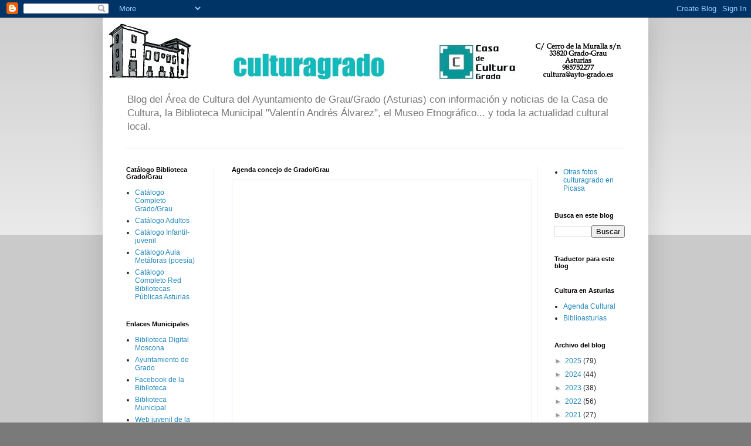

--- FILE ---
content_type: text/html; charset=UTF-8
request_url: https://culturagrado.blogspot.com/b/stats?style=BLACK_TRANSPARENT&timeRange=ALL_TIME&token=APq4FmBDsJ6ApTMCuhi1ejXULkss_ZVWsDgo37eLTqq3TxcdtxFf199v29ClxceLfF3gTzBOBtyzZ8XwicVSdCFcGaAx1iztaA
body_size: -11
content:
{"total":896375,"sparklineOptions":{"backgroundColor":{"fillOpacity":0.1,"fill":"#000000"},"series":[{"areaOpacity":0.3,"color":"#202020"}]},"sparklineData":[[0,43],[1,45],[2,41],[3,46],[4,40],[5,44],[6,35],[7,49],[8,41],[9,43],[10,55],[11,43],[12,45],[13,61],[14,82],[15,39],[16,40],[17,42],[18,40],[19,43],[20,81],[21,76],[22,99],[23,59],[24,40],[25,46],[26,51],[27,41],[28,33],[29,32]],"nextTickMs":1800000}